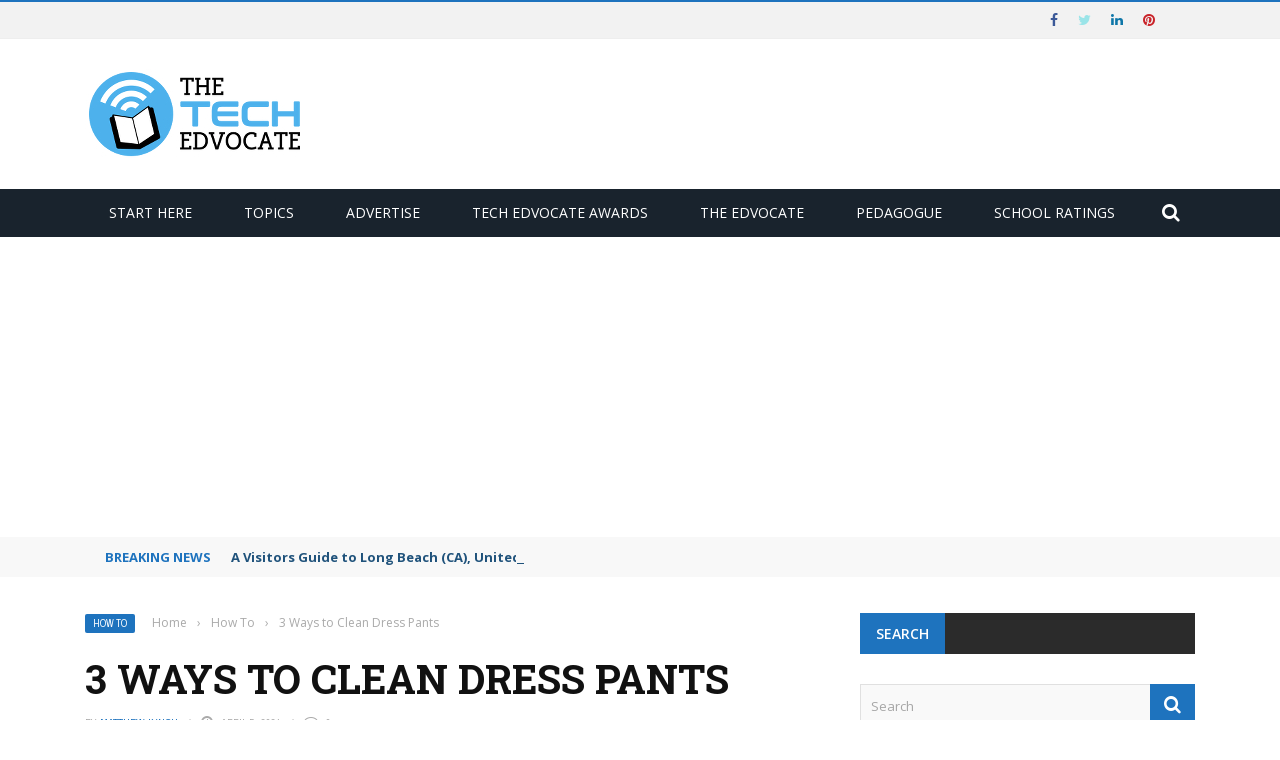

--- FILE ---
content_type: text/html; charset=utf-8
request_url: https://www.google.com/recaptcha/api2/aframe
body_size: 267
content:
<!DOCTYPE HTML><html><head><meta http-equiv="content-type" content="text/html; charset=UTF-8"></head><body><script nonce="4uT5ZomfAT0_uPfNRObBOw">/** Anti-fraud and anti-abuse applications only. See google.com/recaptcha */ try{var clients={'sodar':'https://pagead2.googlesyndication.com/pagead/sodar?'};window.addEventListener("message",function(a){try{if(a.source===window.parent){var b=JSON.parse(a.data);var c=clients[b['id']];if(c){var d=document.createElement('img');d.src=c+b['params']+'&rc='+(localStorage.getItem("rc::a")?sessionStorage.getItem("rc::b"):"");window.document.body.appendChild(d);sessionStorage.setItem("rc::e",parseInt(sessionStorage.getItem("rc::e")||0)+1);localStorage.setItem("rc::h",'1769905412510');}}}catch(b){}});window.parent.postMessage("_grecaptcha_ready", "*");}catch(b){}</script></body></html>